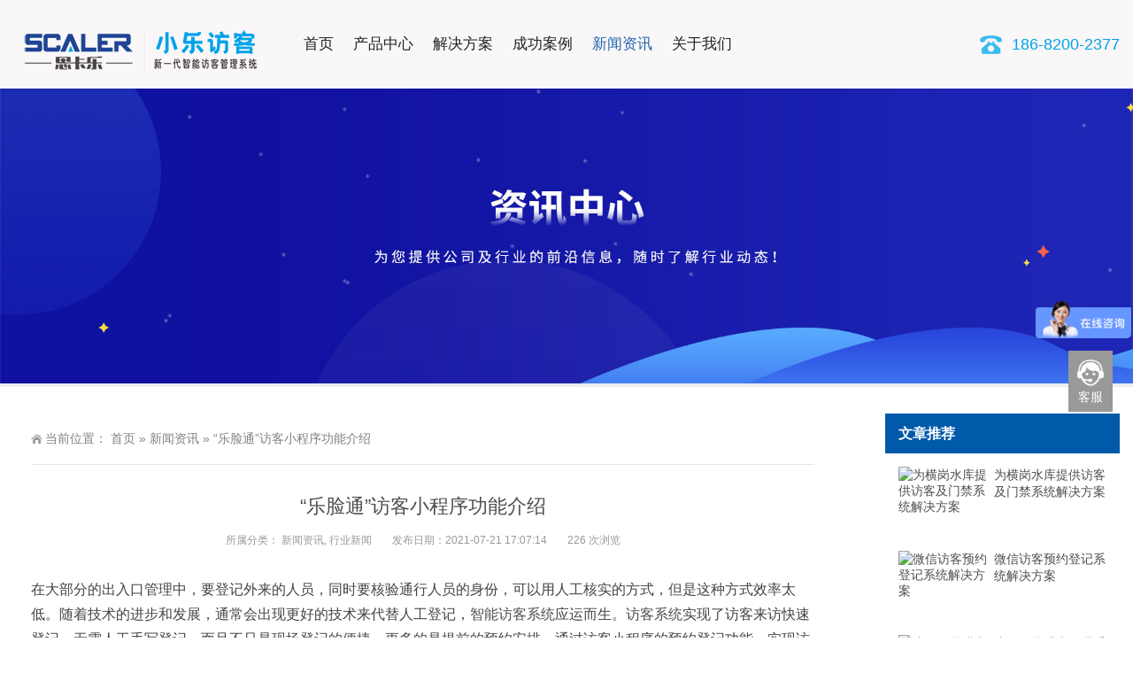

--- FILE ---
content_type: text/html; charset=UTF-8
request_url: https://fk.sikale.com/926.html
body_size: 12106
content:
<!DOCTYPE html>
<html lang="zh-Hans">
<head>
<meta http-equiv="Content-Type" content="text/html; charset=UTF-8"/>
<meta content="width=device-width, initial-scale=1.0, user-scalable=no" name="viewport">
<link rel="shortcut icon" href="https://fk.sikale.com/wp-content/uploads/2023/03/202303010259221.png"/>
<meta name='robots' content='max-image-preview:large' />
<link rel="alternate" type="application/rss+xml" title="小乐访客系统 &raquo; “乐脸通”访客小程序功能介绍 评论 Feed" href="https://fk.sikale.com/926.html/feed/" />
<style id='wp-img-auto-sizes-contain-inline-css' type='text/css'>
img:is([sizes=auto i],[sizes^="auto," i]){contain-intrinsic-size:3000px 1500px}
/*# sourceURL=wp-img-auto-sizes-contain-inline-css */
</style>
<style id='wp-block-library-inline-css' type='text/css'>
:root{--wp-block-synced-color:#7a00df;--wp-block-synced-color--rgb:122,0,223;--wp-bound-block-color:var(--wp-block-synced-color);--wp-editor-canvas-background:#ddd;--wp-admin-theme-color:#007cba;--wp-admin-theme-color--rgb:0,124,186;--wp-admin-theme-color-darker-10:#006ba1;--wp-admin-theme-color-darker-10--rgb:0,107,160.5;--wp-admin-theme-color-darker-20:#005a87;--wp-admin-theme-color-darker-20--rgb:0,90,135;--wp-admin-border-width-focus:2px}@media (min-resolution:192dpi){:root{--wp-admin-border-width-focus:1.5px}}.wp-element-button{cursor:pointer}:root .has-very-light-gray-background-color{background-color:#eee}:root .has-very-dark-gray-background-color{background-color:#313131}:root .has-very-light-gray-color{color:#eee}:root .has-very-dark-gray-color{color:#313131}:root .has-vivid-green-cyan-to-vivid-cyan-blue-gradient-background{background:linear-gradient(135deg,#00d084,#0693e3)}:root .has-purple-crush-gradient-background{background:linear-gradient(135deg,#34e2e4,#4721fb 50%,#ab1dfe)}:root .has-hazy-dawn-gradient-background{background:linear-gradient(135deg,#faaca8,#dad0ec)}:root .has-subdued-olive-gradient-background{background:linear-gradient(135deg,#fafae1,#67a671)}:root .has-atomic-cream-gradient-background{background:linear-gradient(135deg,#fdd79a,#004a59)}:root .has-nightshade-gradient-background{background:linear-gradient(135deg,#330968,#31cdcf)}:root .has-midnight-gradient-background{background:linear-gradient(135deg,#020381,#2874fc)}:root{--wp--preset--font-size--normal:16px;--wp--preset--font-size--huge:42px}.has-regular-font-size{font-size:1em}.has-larger-font-size{font-size:2.625em}.has-normal-font-size{font-size:var(--wp--preset--font-size--normal)}.has-huge-font-size{font-size:var(--wp--preset--font-size--huge)}.has-text-align-center{text-align:center}.has-text-align-left{text-align:left}.has-text-align-right{text-align:right}.has-fit-text{white-space:nowrap!important}#end-resizable-editor-section{display:none}.aligncenter{clear:both}.items-justified-left{justify-content:flex-start}.items-justified-center{justify-content:center}.items-justified-right{justify-content:flex-end}.items-justified-space-between{justify-content:space-between}.screen-reader-text{border:0;clip-path:inset(50%);height:1px;margin:-1px;overflow:hidden;padding:0;position:absolute;width:1px;word-wrap:normal!important}.screen-reader-text:focus{background-color:#ddd;clip-path:none;color:#444;display:block;font-size:1em;height:auto;left:5px;line-height:normal;padding:15px 23px 14px;text-decoration:none;top:5px;width:auto;z-index:100000}html :where(.has-border-color){border-style:solid}html :where([style*=border-top-color]){border-top-style:solid}html :where([style*=border-right-color]){border-right-style:solid}html :where([style*=border-bottom-color]){border-bottom-style:solid}html :where([style*=border-left-color]){border-left-style:solid}html :where([style*=border-width]){border-style:solid}html :where([style*=border-top-width]){border-top-style:solid}html :where([style*=border-right-width]){border-right-style:solid}html :where([style*=border-bottom-width]){border-bottom-style:solid}html :where([style*=border-left-width]){border-left-style:solid}html :where(img[class*=wp-image-]){height:auto;max-width:100%}:where(figure){margin:0 0 1em}html :where(.is-position-sticky){--wp-admin--admin-bar--position-offset:var(--wp-admin--admin-bar--height,0px)}@media screen and (max-width:600px){html :where(.is-position-sticky){--wp-admin--admin-bar--position-offset:0px}}

/*# sourceURL=wp-block-library-inline-css */
</style><style id='global-styles-inline-css' type='text/css'>
:root{--wp--preset--aspect-ratio--square: 1;--wp--preset--aspect-ratio--4-3: 4/3;--wp--preset--aspect-ratio--3-4: 3/4;--wp--preset--aspect-ratio--3-2: 3/2;--wp--preset--aspect-ratio--2-3: 2/3;--wp--preset--aspect-ratio--16-9: 16/9;--wp--preset--aspect-ratio--9-16: 9/16;--wp--preset--color--black: #000000;--wp--preset--color--cyan-bluish-gray: #abb8c3;--wp--preset--color--white: #ffffff;--wp--preset--color--pale-pink: #f78da7;--wp--preset--color--vivid-red: #cf2e2e;--wp--preset--color--luminous-vivid-orange: #ff6900;--wp--preset--color--luminous-vivid-amber: #fcb900;--wp--preset--color--light-green-cyan: #7bdcb5;--wp--preset--color--vivid-green-cyan: #00d084;--wp--preset--color--pale-cyan-blue: #8ed1fc;--wp--preset--color--vivid-cyan-blue: #0693e3;--wp--preset--color--vivid-purple: #9b51e0;--wp--preset--gradient--vivid-cyan-blue-to-vivid-purple: linear-gradient(135deg,rgb(6,147,227) 0%,rgb(155,81,224) 100%);--wp--preset--gradient--light-green-cyan-to-vivid-green-cyan: linear-gradient(135deg,rgb(122,220,180) 0%,rgb(0,208,130) 100%);--wp--preset--gradient--luminous-vivid-amber-to-luminous-vivid-orange: linear-gradient(135deg,rgb(252,185,0) 0%,rgb(255,105,0) 100%);--wp--preset--gradient--luminous-vivid-orange-to-vivid-red: linear-gradient(135deg,rgb(255,105,0) 0%,rgb(207,46,46) 100%);--wp--preset--gradient--very-light-gray-to-cyan-bluish-gray: linear-gradient(135deg,rgb(238,238,238) 0%,rgb(169,184,195) 100%);--wp--preset--gradient--cool-to-warm-spectrum: linear-gradient(135deg,rgb(74,234,220) 0%,rgb(151,120,209) 20%,rgb(207,42,186) 40%,rgb(238,44,130) 60%,rgb(251,105,98) 80%,rgb(254,248,76) 100%);--wp--preset--gradient--blush-light-purple: linear-gradient(135deg,rgb(255,206,236) 0%,rgb(152,150,240) 100%);--wp--preset--gradient--blush-bordeaux: linear-gradient(135deg,rgb(254,205,165) 0%,rgb(254,45,45) 50%,rgb(107,0,62) 100%);--wp--preset--gradient--luminous-dusk: linear-gradient(135deg,rgb(255,203,112) 0%,rgb(199,81,192) 50%,rgb(65,88,208) 100%);--wp--preset--gradient--pale-ocean: linear-gradient(135deg,rgb(255,245,203) 0%,rgb(182,227,212) 50%,rgb(51,167,181) 100%);--wp--preset--gradient--electric-grass: linear-gradient(135deg,rgb(202,248,128) 0%,rgb(113,206,126) 100%);--wp--preset--gradient--midnight: linear-gradient(135deg,rgb(2,3,129) 0%,rgb(40,116,252) 100%);--wp--preset--font-size--small: 13px;--wp--preset--font-size--medium: 20px;--wp--preset--font-size--large: 36px;--wp--preset--font-size--x-large: 42px;--wp--preset--spacing--20: 0.44rem;--wp--preset--spacing--30: 0.67rem;--wp--preset--spacing--40: 1rem;--wp--preset--spacing--50: 1.5rem;--wp--preset--spacing--60: 2.25rem;--wp--preset--spacing--70: 3.38rem;--wp--preset--spacing--80: 5.06rem;--wp--preset--shadow--natural: 6px 6px 9px rgba(0, 0, 0, 0.2);--wp--preset--shadow--deep: 12px 12px 50px rgba(0, 0, 0, 0.4);--wp--preset--shadow--sharp: 6px 6px 0px rgba(0, 0, 0, 0.2);--wp--preset--shadow--outlined: 6px 6px 0px -3px rgb(255, 255, 255), 6px 6px rgb(0, 0, 0);--wp--preset--shadow--crisp: 6px 6px 0px rgb(0, 0, 0);}:where(.is-layout-flex){gap: 0.5em;}:where(.is-layout-grid){gap: 0.5em;}body .is-layout-flex{display: flex;}.is-layout-flex{flex-wrap: wrap;align-items: center;}.is-layout-flex > :is(*, div){margin: 0;}body .is-layout-grid{display: grid;}.is-layout-grid > :is(*, div){margin: 0;}:where(.wp-block-columns.is-layout-flex){gap: 2em;}:where(.wp-block-columns.is-layout-grid){gap: 2em;}:where(.wp-block-post-template.is-layout-flex){gap: 1.25em;}:where(.wp-block-post-template.is-layout-grid){gap: 1.25em;}.has-black-color{color: var(--wp--preset--color--black) !important;}.has-cyan-bluish-gray-color{color: var(--wp--preset--color--cyan-bluish-gray) !important;}.has-white-color{color: var(--wp--preset--color--white) !important;}.has-pale-pink-color{color: var(--wp--preset--color--pale-pink) !important;}.has-vivid-red-color{color: var(--wp--preset--color--vivid-red) !important;}.has-luminous-vivid-orange-color{color: var(--wp--preset--color--luminous-vivid-orange) !important;}.has-luminous-vivid-amber-color{color: var(--wp--preset--color--luminous-vivid-amber) !important;}.has-light-green-cyan-color{color: var(--wp--preset--color--light-green-cyan) !important;}.has-vivid-green-cyan-color{color: var(--wp--preset--color--vivid-green-cyan) !important;}.has-pale-cyan-blue-color{color: var(--wp--preset--color--pale-cyan-blue) !important;}.has-vivid-cyan-blue-color{color: var(--wp--preset--color--vivid-cyan-blue) !important;}.has-vivid-purple-color{color: var(--wp--preset--color--vivid-purple) !important;}.has-black-background-color{background-color: var(--wp--preset--color--black) !important;}.has-cyan-bluish-gray-background-color{background-color: var(--wp--preset--color--cyan-bluish-gray) !important;}.has-white-background-color{background-color: var(--wp--preset--color--white) !important;}.has-pale-pink-background-color{background-color: var(--wp--preset--color--pale-pink) !important;}.has-vivid-red-background-color{background-color: var(--wp--preset--color--vivid-red) !important;}.has-luminous-vivid-orange-background-color{background-color: var(--wp--preset--color--luminous-vivid-orange) !important;}.has-luminous-vivid-amber-background-color{background-color: var(--wp--preset--color--luminous-vivid-amber) !important;}.has-light-green-cyan-background-color{background-color: var(--wp--preset--color--light-green-cyan) !important;}.has-vivid-green-cyan-background-color{background-color: var(--wp--preset--color--vivid-green-cyan) !important;}.has-pale-cyan-blue-background-color{background-color: var(--wp--preset--color--pale-cyan-blue) !important;}.has-vivid-cyan-blue-background-color{background-color: var(--wp--preset--color--vivid-cyan-blue) !important;}.has-vivid-purple-background-color{background-color: var(--wp--preset--color--vivid-purple) !important;}.has-black-border-color{border-color: var(--wp--preset--color--black) !important;}.has-cyan-bluish-gray-border-color{border-color: var(--wp--preset--color--cyan-bluish-gray) !important;}.has-white-border-color{border-color: var(--wp--preset--color--white) !important;}.has-pale-pink-border-color{border-color: var(--wp--preset--color--pale-pink) !important;}.has-vivid-red-border-color{border-color: var(--wp--preset--color--vivid-red) !important;}.has-luminous-vivid-orange-border-color{border-color: var(--wp--preset--color--luminous-vivid-orange) !important;}.has-luminous-vivid-amber-border-color{border-color: var(--wp--preset--color--luminous-vivid-amber) !important;}.has-light-green-cyan-border-color{border-color: var(--wp--preset--color--light-green-cyan) !important;}.has-vivid-green-cyan-border-color{border-color: var(--wp--preset--color--vivid-green-cyan) !important;}.has-pale-cyan-blue-border-color{border-color: var(--wp--preset--color--pale-cyan-blue) !important;}.has-vivid-cyan-blue-border-color{border-color: var(--wp--preset--color--vivid-cyan-blue) !important;}.has-vivid-purple-border-color{border-color: var(--wp--preset--color--vivid-purple) !important;}.has-vivid-cyan-blue-to-vivid-purple-gradient-background{background: var(--wp--preset--gradient--vivid-cyan-blue-to-vivid-purple) !important;}.has-light-green-cyan-to-vivid-green-cyan-gradient-background{background: var(--wp--preset--gradient--light-green-cyan-to-vivid-green-cyan) !important;}.has-luminous-vivid-amber-to-luminous-vivid-orange-gradient-background{background: var(--wp--preset--gradient--luminous-vivid-amber-to-luminous-vivid-orange) !important;}.has-luminous-vivid-orange-to-vivid-red-gradient-background{background: var(--wp--preset--gradient--luminous-vivid-orange-to-vivid-red) !important;}.has-very-light-gray-to-cyan-bluish-gray-gradient-background{background: var(--wp--preset--gradient--very-light-gray-to-cyan-bluish-gray) !important;}.has-cool-to-warm-spectrum-gradient-background{background: var(--wp--preset--gradient--cool-to-warm-spectrum) !important;}.has-blush-light-purple-gradient-background{background: var(--wp--preset--gradient--blush-light-purple) !important;}.has-blush-bordeaux-gradient-background{background: var(--wp--preset--gradient--blush-bordeaux) !important;}.has-luminous-dusk-gradient-background{background: var(--wp--preset--gradient--luminous-dusk) !important;}.has-pale-ocean-gradient-background{background: var(--wp--preset--gradient--pale-ocean) !important;}.has-electric-grass-gradient-background{background: var(--wp--preset--gradient--electric-grass) !important;}.has-midnight-gradient-background{background: var(--wp--preset--gradient--midnight) !important;}.has-small-font-size{font-size: var(--wp--preset--font-size--small) !important;}.has-medium-font-size{font-size: var(--wp--preset--font-size--medium) !important;}.has-large-font-size{font-size: var(--wp--preset--font-size--large) !important;}.has-x-large-font-size{font-size: var(--wp--preset--font-size--x-large) !important;}
/*# sourceURL=global-styles-inline-css */
</style>

<style id='classic-theme-styles-inline-css' type='text/css'>
/*! This file is auto-generated */
.wp-block-button__link{color:#fff;background-color:#32373c;border-radius:9999px;box-shadow:none;text-decoration:none;padding:calc(.667em + 2px) calc(1.333em + 2px);font-size:1.125em}.wp-block-file__button{background:#32373c;color:#fff;text-decoration:none}
/*# sourceURL=/wp-includes/css/classic-themes.min.css */
</style>
<link rel='stylesheet' id='style-css' href='https://fk.sikale.com/wp-content/themes/sikale/style.css' type='text/css' media='all' />
<link rel='stylesheet' id='iconfont-css' href='https://fk.sikale.com/wp-content/themes/sikale/static/font/iconfont.css' type='text/css' media='all' />
<link rel='stylesheet' id='line-awesome-css' href='https://fk.sikale.com/wp-content/themes/sikale/static/line-awesome/css/line-awesome.min.css' type='text/css' media='all' />
<link rel='stylesheet' id='tablepress-default-css' href='https://fk.sikale.com/wp-content/tablepress-combined.min.css' type='text/css' media='all' />
<script type="text/javascript" src="https://fk.sikale.com/wp-content/themes/sikale/static/js/jquery-1.7.2.min.js" id="jquery-js" defer></script>
<link rel="https://api.w.org/" href="https://fk.sikale.com/wp-json/" /><link rel="alternate" title="JSON" type="application/json" href="https://fk.sikale.com/wp-json/wp/v2/posts/926" /><link rel="EditURI" type="application/rsd+xml" title="RSD" href="https://fk.sikale.com/xmlrpc.php?rsd" />
<meta name="generator" content="WordPress 6.9" />
<link rel="canonical" href="https://fk.sikale.com/926.html" />
<link rel='shortlink' href='https://fk.sikale.com/?p=926' />
<title>访客小程序_访客预约登记小程序介绍-乐脸通</title>
<meta name="description" content="访客小程序依托于微信，采用云端部署方式，具备访客预约拜访，访客登记、访客邀约、访客信息审批，二维码通行，个人信息管理等功能，无需现场手写登记，更加便捷，体验更好。" />
<meta name="keywords" content="访客小程序" />
<style>
    .header-v4 .main-nav .sf-menu .current-menu-item a,.header-v4 .main-nav .sf-menu li a:hover,.header-v4 .main-nav .sf-menu .current-post-ancestor a {color: #2365ac}
    .header-v4 .main-nav .sf-menu a{color: #222222}
    </style><meta name="keywords" content="智能访客系统,访客系统" />
<noscript><style id="rocket-lazyload-nojs-css">.rll-youtube-player, [data-lazy-src]{display:none !important;}</style></noscript><script>
var _hmt = _hmt || [];
(function() {
  var hm = document.createElement("script");
  hm.src = "https://hm.baidu.com/hm.js?aef397df0cd8999b0fdd88692294da99";
  var s = document.getElementsByTagName("script")[0]; 
  s.parentNode.insertBefore(hm, s);
})();
</script>
</head>
<body class="wp-singular post-template-default single single-post postid-926 single-format-standard wp-theme-sikale elementor-default">
	<div id="wrapper" class="home-page">
				<header class="top header-v4 desktops-section default-top" style="background-color: #F9F7F8">
		<div class="top-main">
			<div class="page-width clearfix">
				<div class="logo">
					<a href="https://fk.sikale.com">
						<img src="data:image/svg+xml,%3Csvg%20xmlns='http://www.w3.org/2000/svg'%20viewBox='0%200%200%200'%3E%3C/svg%3E" alt="小乐访客系统" data-lazy-src="https://fk.sikale.com/wp-content/uploads/2023/02/2023021710062783.png"><noscript><img src="https://fk.sikale.com/wp-content/uploads/2023/02/2023021710062783.png" alt="小乐访客系统"></noscript>
					</a>
				</div>
				<div class="top-main-content">
					<nav class="nav">
					<div class="main-nav clearfix">
						<ul class="sf-menu">
							<li class="menu-item"><a href="https://fk.sikale.com/">首页</a></li>
<li class="menu-item"><a href="https://fk.sikale.com/products.html">产品中心</a></li>
<li class="menu-item"><a href="https://fk.sikale.com/programmes.html">解决方案</a></li>
<li class="menu-item"><a href="https://fk.sikale.com/case/">成功案例</a></li>
<li class="menu-item current-post-ancestor current-menu-parent"><a href="https://fk.sikale.com/news/">新闻资讯</a></li>
<li class="menu-item"><a href="https://fk.sikale.com/about.html">关于我们</a></li>
						</ul>
					</div>
					</nav>
					<div class="pull-right rfcall">186-8200-2377</div>
									</div>
			</div>
		</div>
		</header>
		<div class="touch-top mobile-section clearfix">
			<div class="touch-top-wrapper clearfix">
				<div class="touch-logo">
					<a href="https://fk.sikale.com">
													<img src="data:image/svg+xml,%3Csvg%20xmlns='http://www.w3.org/2000/svg'%20viewBox='0%200%200%200'%3E%3C/svg%3E" alt="小乐访客系统" data-lazy-src="https://fk.sikale.com/wp-content/uploads/2023/02/2023021710062783.png"><noscript><img src="https://fk.sikale.com/wp-content/uploads/2023/02/2023021710062783.png" alt="小乐访客系统"></noscript>
											</a>
				</div>
				<div class="touch-navigation">
					<div class="touch-toggle">
						<ul>
							<li class="touch-toggle-item-last"><a href="javascript:;" class="drawer-menu" data-drawer="drawer-section-menu"><span>菜单</span><i class="touch-icon-menu"></i></a></li>
						</ul>
					</div>
				</div>
			</div>
			<div class="touch-toggle-content touch-top-home">
				<div class="drawer-section drawer-section-menu">
					<div class="touch-menu">
						<ul>
							<li class="menu-item"><a href="https://fk.sikale.com/">首页</a></li>
<li class="menu-item"><a href="https://fk.sikale.com/products.html">产品中心</a></li>
<li class="menu-item"><a href="https://fk.sikale.com/programmes.html">解决方案</a></li>
<li class="menu-item"><a href="https://fk.sikale.com/case/">成功案例</a></li>
<li class="menu-item current-post-ancestor current-menu-parent"><a href="https://fk.sikale.com/news/">新闻资讯</a></li>
<li class="menu-item"><a href="https://fk.sikale.com/about.html">关于我们</a></li>
						</ul>
					</div>
				</div>
			</div>
		</div><div class="module-default">
    <div class="responsive-carousel carousel clearfix">
		<div class="carousel-item">
             <img src="data:image/svg+xml,%3Csvg%20xmlns='http://www.w3.org/2000/svg'%20viewBox='0%200%200%200'%3E%3C/svg%3E" data-lazy-src="https://fk.sikale.com/wp-content/uploads/2021/01/3CC8.jpg"><noscript><img src="https://fk.sikale.com/wp-content/uploads/2021/01/3CC8.jpg"></noscript>
        </div>
    </div>
</div>
<section class="main">
    <div class="page-width clearfix">
        <section class="content nfloat-left">
            <section class="page-title page-title-inner clearfix">
                <div class="breadcrumbs">
                    <span>当前位置：</span>
                    <a href="https://fk.sikale.com">首页</a> <span>&raquo;</span> <a href="https://fk.sikale.com/news/">新闻资讯</a>  <span>&raquo;</span> “乐脸通”访客小程序功能介绍                </div>
            </section>
			<div class="module-default">
				<div class="module-inner">
					<div class="article-detail">
						<div class="article-title">
							<h1>“乐脸通”访客小程序功能介绍</h1>
						</div>
						<div class="entry-meta">
							<span>
								<strong>所属分类：</strong>
								<a href="https://fk.sikale.com/news/" rel="category tag">新闻资讯</a>, <a href="https://fk.sikale.com/news/hangye/" rel="category tag">行业新闻</a>							</span>
														<span>
								<strong>发布日期：2021-07-21 17:07:14</strong>
							</span>
																					<span>
								<strong>226 次浏览</strong>
							</span>
													</div>
						<div class="article-content-wrapper">
							<div class="article-content">
								<div class="qhd-content" id="wzzt">
									<p>在大部分的出入口管理中，要登记外来的人员，同时要核验通行人员的身份，可以用人工核实的方式，但是这种方式效率太低。随着技术的进步和发展，通常会出现更好的技术来代替人工登记，<a href="https://fk.sikale.com/tag/%e6%99%ba%e8%83%bd%e8%ae%bf%e5%ae%a2%e7%b3%bb%e7%bb%9f/" title="查看所有关于智能访客系统的文章"target="_blank">智能访客系统</a>应运而生。<a href="https://fk.sikale.com/tag/%e8%ae%bf%e5%ae%a2%e7%b3%bb%e7%bb%9f/" title="查看所有关于访客系统的文章"target="_blank">访客系统</a>实现了访客来访快速登记，无需人工手写登记，而且不只是现场登记的便捷，更多的是提前的预约安排，通过访客小程序的预约登记功能，实现访客的提前预约登记，到访可通过刷脸或刷码通行，更加便捷，体验更好。</p>
<p><img fetchpriority="high" decoding="async" class="aligncenter size-full wp-image-927" src="data:image/svg+xml,%3Csvg%20xmlns='http://www.w3.org/2000/svg'%20viewBox='0%200%20640%20342'%3E%3C/svg%3E" alt="访客小程序" width="640" height="342" data-lazy-src="https://fk.sikale.com/wp-content/uploads/2021/07/2021072109013769.jpg" /><noscript><img fetchpriority="high" decoding="async" class="aligncenter size-full wp-image-927" src="https://fk.sikale.com/wp-content/uploads/2021/07/2021072109013769.jpg" alt="访客小程序" width="640" height="342" /></noscript></p>
<p>访客小程序主要依托于微信小程序的广泛普及，访客通过小程序预约拜访，被访者自主授权，访客获得二维码或人脸通行凭证，无感过闸通行，相较于传统的前台电子登记访客管理，有了更加便捷的来访体验，下面就介绍下“乐脸通”访客小程序的主要功能。</p>
<h3>一、访客小程序</h3>
<p>访客小程序主要有访客预约申请、访客记录、通行二维码、信息管理功能。</p>
<p>访客预约申请主要用于访客预约信息的填写，信息填写有个人姓名、手机号、身份证、照片、拜访时间、是由、随行人员等功能，可根据实际需求确定需要必填的内容，访客信息填写后提交给被访人或指定的人员审核，审核通过后会生成通行二维码，访客到访可刷二维码或刷脸通行，可以查看自己的预约记录，对个人信息管理进行管理等。</p>
<h3>二、管家小程序</h3>
<p>管家端小程序由内部人员使用，主要用于访客预约信息通知、预约审批、访客邀约、通行权限的快速授权、个人信息管理，同时支持对设备的远程开门等功能。</p>
<p>这就是“乐脸通”访客小程序的基本功能，目前不仅有小程序，还有公众号、H5端可以选择，部署访客小程序提前预约功能，需要将访客系统部署在互联网功能的服务器上，不适合内部局域网使用，所以需要用到访客预约功能，建议系统部署在云端服务器上，更加安全，维护更方便。</p>
									<div class="entry-tags">
										标签：<a href="https://fk.sikale.com/tag/%e6%99%ba%e8%83%bd%e8%ae%bf%e5%ae%a2%e7%b3%bb%e7%bb%9f/" rel="tag">智能访客系统</a> · <a href="https://fk.sikale.com/tag/%e8%ae%bf%e5%ae%a2%e7%b3%bb%e7%bb%9f/" rel="tag">访客系统</a>									</div>
								</div>
								<div id="copyright">
									<i>版权声明：本网站有转载其他主体的内容，主要出于传递更多的信息，繁荣发展互联网行业，并不意味着赞同其观点或证实其内容的真实性，不对其真实性和图文版权负责。 如果有侵权，请来函告知（linruiqiang@sikale.com），本站将在核实情况后3个工作日内删除。</i>
								</div>
							</div>
														<div class="detail-bottom">
								<div class="float-right">
																		<a title="智能访客系统综合解决方案介绍" href="https://fk.sikale.com/908.html">上一篇</a>
																										<a title="二维码访客系统功能及流程介绍" href="https://fk.sikale.com/929.html">下一篇</a>
																</div>
								<div class="share-toolbar float-left clearfix">
									<!-- S 分享到 -->
									<div class="bdsharebuttonbox bdshare-button-style0-16">
										<span style="float:left; height:16px; line-height:16px; margin:6px 0 6px 0;">分享到：</span>
										<a title="分享到QQ空间" href="#" class="bds_qzone" data-cmd="qzone"></a>
										<a title="分享到新浪微博" href="#" class="bds_tsina" data-cmd="tsina"></a>
										<a title="分享到微信" href="#" class="bds_weixin" data-cmd="weixin"></a>
										<a href="#" class="bds_more" data-cmd="more"></a>
									</div>
									<script>window._bd_share_config = {
											"common": {
												"bdSnsKey": {},
												"bdText": "",
												"bdMini": "2",
												"bdMiniList": false,
												"bdPic": "",
												"bdStyle": "0",
												"bdSize": "16"
											},
											"share": {}
										};
										with(document) 0[(getElementsByTagName('head')[0] || body).appendChild(createElement('script')).src = 'http://bdimg.share.baidu.com/static/api/js/share.js?cdnversion=' + ~ ( - new Date() / 36e5)];</script>
									<!-- E 分享到 -->
								</div>
								<div class="related">
	<h2><span>相关推荐</span></h2>
	<ul class="post-list">
				<li>
			<a href="https://fk.sikale.com/1954.html" rel="bookmark" title="人证访客系统以“人证合一”筑牢企业安全准入防线">人证访客系统以“人证合一”筑牢企业安全准入防线</a>
		</li>
				<li>
			<a href="https://fk.sikale.com/1950.html" rel="bookmark" title="访客出入管理系统构建企业安全与效率并重的智能门户">访客出入管理系统构建企业安全与效率并重的智能门户</a>
		</li>
				<li>
			<a href="https://fk.sikale.com/1946.html" rel="bookmark" title="工厂访客系统提升出入效率筑牢安全防线">工厂访客系统提升出入效率筑牢安全防线</a>
		</li>
				<li>
			<a href="https://fk.sikale.com/1942.html" rel="bookmark" title="访客系统打造高效、安全、智能的企业接待新体验">访客系统打造高效、安全、智能的企业接待新体验</a>
		</li>
				<li>
			<a href="https://fk.sikale.com/1937.html" rel="bookmark" title="智能访客系统企业安全与效率的双重保障">智能访客系统企业安全与效率的双重保障</a>
		</li>
				<li>
			<a href="https://fk.sikale.com/1934.html" rel="bookmark" title="工厂访客系统为工业场景打造人员安全快车道">工厂访客系统为工业场景打造人员安全快车道</a>
		</li>
			</ul>
</div>															</div>
						</div>
					</div>
				</div>
			</div>
        </section>
		<aside class="sidebar sidebar-page">
    <div class="widget widget_xintheme_postlist"><div class="widget__title block-heading block-heading--line"><h3 class="widget__title-text">文章推荐</h3></div>	<ul class="widget_SpecialCatPosts">
					<li>
				<a href="https://fk.sikale.com/1348.html">
					<img src="data:image/svg+xml,%3Csvg%20xmlns='http://www.w3.org/2000/svg'%20viewBox='0%200%200%200'%3E%3C/svg%3E" alt="为横岗水库提供访客及门禁系统解决方案" title="为横岗水库提供访客及门禁系统解决方案" class="thumb" data-lazy-src="https://fk.sikale.com/wp-content/themes/sikale/timthumb.php&#63;src=https://fk.sikale.com/wp-content/uploads/2022/08/20220815073741100.jpg&#38;w=250&#38;h=188&#38;zc=1&#38;q=100"><noscript><img src="https://fk.sikale.com/wp-content/themes/sikale/timthumb.php&#63;src=https://fk.sikale.com/wp-content/uploads/2022/08/20220815073741100.jpg&#38;w=250&#38;h=188&#38;zc=1&#38;q=100" alt="为横岗水库提供访客及门禁系统解决方案" title="为横岗水库提供访客及门禁系统解决方案" class="thumb"></noscript></a>
				<h4><a href="https://fk.sikale.com/1348.html">为横岗水库提供访客及门禁系统解决方案</a></h4>
			</li>
						<li>
				<a href="https://fk.sikale.com/1093.html">
					<img src="data:image/svg+xml,%3Csvg%20xmlns='http://www.w3.org/2000/svg'%20viewBox='0%200%200%200'%3E%3C/svg%3E" alt="微信访客预约登记系统解决方案" title="微信访客预约登记系统解决方案" class="thumb" data-lazy-src="https://fk.sikale.com/wp-content/themes/sikale/timthumb.php&#63;src=https://fk.sikale.com/wp-content/uploads/2021/07/2021072708210055.jpg&#38;w=250&#38;h=188&#38;zc=1&#38;q=100"><noscript><img src="https://fk.sikale.com/wp-content/themes/sikale/timthumb.php&#63;src=https://fk.sikale.com/wp-content/uploads/2021/07/2021072708210055.jpg&#38;w=250&#38;h=188&#38;zc=1&#38;q=100" alt="微信访客预约登记系统解决方案" title="微信访客预约登记系统解决方案" class="thumb"></noscript></a>
				<h4><a href="https://fk.sikale.com/1093.html">微信访客预约登记系统解决方案</a></h4>
			</li>
						<li>
				<a href="https://fk.sikale.com/1036.html">
					<img src="data:image/svg+xml,%3Csvg%20xmlns='http://www.w3.org/2000/svg'%20viewBox='0%200%200%200'%3E%3C/svg%3E" alt="小区人员进出管理系统如何高效管理人员？" title="小区人员进出管理系统如何高效管理人员？" class="thumb" data-lazy-src="https://fk.sikale.com/wp-content/themes/sikale/timthumb.php&#63;src=https://fk.sikale.com/wp-content/uploads/2021/09/2021090107133841.jpg&#38;w=250&#38;h=188&#38;zc=1&#38;q=100"><noscript><img src="https://fk.sikale.com/wp-content/themes/sikale/timthumb.php&#63;src=https://fk.sikale.com/wp-content/uploads/2021/09/2021090107133841.jpg&#38;w=250&#38;h=188&#38;zc=1&#38;q=100" alt="小区人员进出管理系统如何高效管理人员？" title="小区人员进出管理系统如何高效管理人员？" class="thumb"></noscript></a>
				<h4><a href="https://fk.sikale.com/1036.html">小区人员进出管理系统如何高效管理人员？</a></h4>
			</li>
						<li>
				<a href="https://fk.sikale.com/1888.html">
					<img src="data:image/svg+xml,%3Csvg%20xmlns='http://www.w3.org/2000/svg'%20viewBox='0%200%200%200'%3E%3C/svg%3E" alt="思卡乐智能访客管理系统助力企业数字化转型" title="思卡乐智能访客管理系统助力企业数字化转型" class="thumb" data-lazy-src="https://fk.sikale.com/wp-content/themes/sikale/timthumb.php&#63;src=https://fk.sikale.com/wp-content/uploads/2025/08/2025083015394424.jpg&#38;w=250&#38;h=188&#38;zc=1&#38;q=100"><noscript><img src="https://fk.sikale.com/wp-content/themes/sikale/timthumb.php&#63;src=https://fk.sikale.com/wp-content/uploads/2025/08/2025083015394424.jpg&#38;w=250&#38;h=188&#38;zc=1&#38;q=100" alt="思卡乐智能访客管理系统助力企业数字化转型" title="思卡乐智能访客管理系统助力企业数字化转型" class="thumb"></noscript></a>
				<h4><a href="https://fk.sikale.com/1888.html">思卡乐智能访客管理系统助力企业数字化转型</a></h4>
			</li>
						<li>
				<a href="https://fk.sikale.com/1009.html">
					<img src="data:image/svg+xml,%3Csvg%20xmlns='http://www.w3.org/2000/svg'%20viewBox='0%200%200%200'%3E%3C/svg%3E" alt="访客机为企业带来更方便的访客登记解决方案" title="访客机为企业带来更方便的访客登记解决方案" class="thumb" data-lazy-src="https://fk.sikale.com/wp-content/themes/sikale/timthumb.php&#63;src=https://fk.sikale.com/wp-content/uploads/2021/08/2021082407540379.jpg&#38;w=250&#38;h=188&#38;zc=1&#38;q=100"><noscript><img src="https://fk.sikale.com/wp-content/themes/sikale/timthumb.php&#63;src=https://fk.sikale.com/wp-content/uploads/2021/08/2021082407540379.jpg&#38;w=250&#38;h=188&#38;zc=1&#38;q=100" alt="访客机为企业带来更方便的访客登记解决方案" title="访客机为企业带来更方便的访客登记解决方案" class="thumb"></noscript></a>
				<h4><a href="https://fk.sikale.com/1009.html">访客机为企业带来更方便的访客登记解决方案</a></h4>
			</li>
						<li>
				<a href="https://fk.sikale.com/961.html">
					<img src="data:image/svg+xml,%3Csvg%20xmlns='http://www.w3.org/2000/svg'%20viewBox='0%200%200%200'%3E%3C/svg%3E" alt="智能访客系统提高访客登记效率和企业形象" title="智能访客系统提高访客登记效率和企业形象" class="thumb" data-lazy-src="https://fk.sikale.com/wp-content/themes/sikale/timthumb.php&#63;src=https://fk.sikale.com/wp-content/uploads/2021/08/2021081007385194.jpg&#38;w=250&#38;h=188&#38;zc=1&#38;q=100"><noscript><img src="https://fk.sikale.com/wp-content/themes/sikale/timthumb.php&#63;src=https://fk.sikale.com/wp-content/uploads/2021/08/2021081007385194.jpg&#38;w=250&#38;h=188&#38;zc=1&#38;q=100" alt="智能访客系统提高访客登记效率和企业形象" title="智能访客系统提高访客登记效率和企业形象" class="thumb"></noscript></a>
				<h4><a href="https://fk.sikale.com/961.html">智能访客系统提高访客登记效率和企业形象</a></h4>
			</li>
						<li>
				<a href="https://fk.sikale.com/1791.html">
					<img src="data:image/svg+xml,%3Csvg%20xmlns='http://www.w3.org/2000/svg'%20viewBox='0%200%200%200'%3E%3C/svg%3E" alt="思卡乐智能通行系统重塑博物馆访客体验" title="思卡乐智能通行系统重塑博物馆访客体验" class="thumb" data-lazy-src="https://fk.sikale.com/wp-content/themes/sikale/timthumb.php&#63;src=https://fk.sikale.com/wp-content/uploads/2024/12/2024121514423437.jpg&#38;w=250&#38;h=188&#38;zc=1&#38;q=100"><noscript><img src="https://fk.sikale.com/wp-content/themes/sikale/timthumb.php&#63;src=https://fk.sikale.com/wp-content/uploads/2024/12/2024121514423437.jpg&#38;w=250&#38;h=188&#38;zc=1&#38;q=100" alt="思卡乐智能通行系统重塑博物馆访客体验" title="思卡乐智能通行系统重塑博物馆访客体验" class="thumb"></noscript></a>
				<h4><a href="https://fk.sikale.com/1791.html">思卡乐智能通行系统重塑博物馆访客体验</a></h4>
			</li>
						<li>
				<a href="https://fk.sikale.com/1937.html">
					<img src="data:image/svg+xml,%3Csvg%20xmlns='http://www.w3.org/2000/svg'%20viewBox='0%200%200%200'%3E%3C/svg%3E" alt="智能访客系统企业安全与效率的双重保障" title="智能访客系统企业安全与效率的双重保障" class="thumb" data-lazy-src="https://fk.sikale.com/wp-content/themes/sikale/timthumb.php&#63;src=https://fk.sikale.com/wp-content/uploads/2025/12/2025120715231242.jpg&#38;w=250&#38;h=188&#38;zc=1&#38;q=100"><noscript><img src="https://fk.sikale.com/wp-content/themes/sikale/timthumb.php&#63;src=https://fk.sikale.com/wp-content/uploads/2025/12/2025120715231242.jpg&#38;w=250&#38;h=188&#38;zc=1&#38;q=100" alt="智能访客系统企业安全与效率的双重保障" title="智能访客系统企业安全与效率的双重保障" class="thumb"></noscript></a>
				<h4><a href="https://fk.sikale.com/1937.html">智能访客系统企业安全与效率的双重保障</a></h4>
			</li>
						<li>
				<a href="https://fk.sikale.com/1728.html">
					<img src="data:image/svg+xml,%3Csvg%20xmlns='http://www.w3.org/2000/svg'%20viewBox='0%200%200%200'%3E%3C/svg%3E" alt="思卡乐访客登记系统成为大学校园的智能迎宾伙伴" title="思卡乐访客登记系统成为大学校园的智能迎宾伙伴" class="thumb" data-lazy-src="https://fk.sikale.com/wp-content/themes/sikale/timthumb.php&#63;src=https://fk.sikale.com/wp-content/uploads/2024/08/2024081813423716.jpg&#38;w=250&#38;h=188&#38;zc=1&#38;q=100"><noscript><img src="https://fk.sikale.com/wp-content/themes/sikale/timthumb.php&#63;src=https://fk.sikale.com/wp-content/uploads/2024/08/2024081813423716.jpg&#38;w=250&#38;h=188&#38;zc=1&#38;q=100" alt="思卡乐访客登记系统成为大学校园的智能迎宾伙伴" title="思卡乐访客登记系统成为大学校园的智能迎宾伙伴" class="thumb"></noscript></a>
				<h4><a href="https://fk.sikale.com/1728.html">思卡乐访客登记系统成为大学校园的智能迎宾伙伴</a></h4>
			</li>
						<li>
				<a href="https://fk.sikale.com/690.html">
					<img src="data:image/svg+xml,%3Csvg%20xmlns='http://www.w3.org/2000/svg'%20viewBox='0%200%200%200'%3E%3C/svg%3E" alt="访客机单机登记管理解决方案" title="访客机单机登记管理解决方案" class="thumb" data-lazy-src="https://fk.sikale.com/wp-content/themes/sikale/timthumb.php&#63;src=https://fk.sikale.com/wp-content/uploads/2021/03/2021030606230686.png&#38;w=250&#38;h=188&#38;zc=1&#38;q=100"><noscript><img src="https://fk.sikale.com/wp-content/themes/sikale/timthumb.php&#63;src=https://fk.sikale.com/wp-content/uploads/2021/03/2021030606230686.png&#38;w=250&#38;h=188&#38;zc=1&#38;q=100" alt="访客机单机登记管理解决方案" title="访客机单机登记管理解决方案" class="thumb"></noscript></a>
				<h4><a href="https://fk.sikale.com/690.html">访客机单机登记管理解决方案</a></h4>
			</li>
				</ul>
</div><div class="widget widget_tag_cloud"><div class="widget__title block-heading block-heading--line"><h3 class="widget__title-text">热门标签</h3></div><ul class="tagcloud"><li><a href="https://fk.sikale.com/tag/%e4%ba%ba%e8%84%b8%e8%af%86%e5%88%ab/" class="tag-item" title="#人脸识别# 共有143篇文章">人脸识别 <!--sup>（143）</sup--></a></li><li><a href="https://fk.sikale.com/tag/%e8%ae%bf%e5%ae%a2%e7%b3%bb%e7%bb%9f/" class="tag-item" title="#访客系统# 共有139篇文章">访客系统 <!--sup>（139）</sup--></a></li><li><a href="https://fk.sikale.com/tag/%e8%ae%bf%e5%ae%a2%e7%ae%a1%e7%90%86%e7%b3%bb%e7%bb%9f/" class="tag-item" title="#访客管理系统# 共有87篇文章">访客管理系统 <!--sup>（87）</sup--></a></li><li><a href="https://fk.sikale.com/tag/%e8%ae%bf%e5%ae%a2%e7%99%bb%e8%ae%b0/" class="tag-item" title="#访客登记# 共有80篇文章">访客登记 <!--sup>（80）</sup--></a></li><li><a href="https://fk.sikale.com/tag/%e6%99%ba%e8%83%bd%e8%ae%bf%e5%ae%a2%e7%b3%bb%e7%bb%9f/" class="tag-item" title="#智能访客系统# 共有57篇文章">智能访客系统 <!--sup>（57）</sup--></a></li><li><a href="https://fk.sikale.com/tag/%e8%ae%bf%e5%ae%a2%e6%9c%ba/" class="tag-item" title="#访客机# 共有51篇文章">访客机 <!--sup>（51）</sup--></a></li><li><a href="https://fk.sikale.com/tag/%e8%ae%bf%e5%ae%a2%e4%b8%80%e4%bd%93%e6%9c%ba/" class="tag-item" title="#访客一体机# 共有40篇文章">访客一体机 <!--sup>（40）</sup--></a></li><li><a href="https://fk.sikale.com/tag/%e9%97%a8%e7%a6%81%e7%b3%bb%e7%bb%9f/" class="tag-item" title="#门禁系统# 共有24篇文章">门禁系统 <!--sup>（24）</sup--></a></li><li><a href="https://fk.sikale.com/tag/%e8%ae%bf%e5%ae%a2%e7%99%bb%e8%ae%b0%e7%b3%bb%e7%bb%9f/" class="tag-item" title="#访客登记系统# 共有16篇文章">访客登记系统 <!--sup>（16）</sup--></a></li><li><a href="https://fk.sikale.com/tag/%e8%ae%bf%e5%ae%a2%e7%b3%bb%e7%bb%9f%e8%a7%a3%e5%86%b3%e6%96%b9%e6%a1%88/" class="tag-item" title="#访客系统解决方案# 共有10篇文章">访客系统解决方案 <!--sup>（10）</sup--></a></li><li><a href="https://fk.sikale.com/tag/%e8%ae%bf%e5%ae%a2%e9%a2%84%e7%ba%a6%e7%b3%bb%e7%bb%9f/" class="tag-item" title="#访客预约系统# 共有10篇文章">访客预约系统 <!--sup>（10）</sup--></a></li><li><a href="https://fk.sikale.com/tag/%e8%ae%bf%e5%ae%a2%e7%99%bb%e8%ae%b0%e7%ae%a1%e7%90%86%e7%b3%bb%e7%bb%9f/" class="tag-item" title="#访客登记管理系统# 共有6篇文章">访客登记管理系统 <!--sup>（6）</sup--></a></li><li><a href="https://fk.sikale.com/tag/%e8%ae%bf%e5%ae%a2%e9%a2%84%e7%ba%a6%e7%99%bb%e8%ae%b0%e7%b3%bb%e7%bb%9f/" class="tag-item" title="#访客预约登记系统# 共有6篇文章">访客预约登记系统 <!--sup>（6）</sup--></a></li><li><a href="https://fk.sikale.com/tag/%e9%80%9a%e8%a1%8c%e7%b3%bb%e7%bb%9f/" class="tag-item" title="#通行系统# 共有4篇文章">通行系统 <!--sup>（4）</sup--></a></li><li><a href="https://fk.sikale.com/tag/%e6%99%ba%e8%83%bd%e9%80%9a%e8%a1%8c%e7%b3%bb%e7%bb%9f/" class="tag-item" title="#智能通行系统# 共有2篇文章">智能通行系统 <!--sup>（2）</sup--></a></li></ul></div></aside>

<script type="text/javascript">
  jQuery(document).ready(function() {
    jQuery('.sidebar').theiaStickySidebar({
      // Settings
      additionalMarginTop: 30
    });
  });
</script>    </div>
</section>
<footer class="footer" style="background-color: #2b373d;">
				<div class="footer-main">
			<div id="a1portalSkin_footerAreaA" class="page-width clearfix">
				<div class="module-default">
					<div class="module-inner">
						<div class="module-content">
							<div class="qhd-module">
								<div class="column">
									<div class="footer-left">
										<div class="company-box">
											<div class="foot_logo"><img title="logo" src="data:image/svg+xml,%3Csvg%20xmlns='http://www.w3.org/2000/svg'%20viewBox='0%200%200%200'%3E%3C/svg%3E" alt="思卡乐底部logo" data-lazy-src="https://www.sikale.com/template/m1/images/footlogo.png"><noscript><img title="logo" src="https://www.sikale.com/template/m1/images/footlogo.png" alt="思卡乐底部logo"></noscript></div>
											<div class="footp">
												<p>邮箱：sale@sikale.com </p>
												<p>电话：18682002377，15323441705</p> 
												<p>地址：深圳市宝安区凯成二路ICC产业城C栋412</p>
											</div> 
										</div>
									</div>
									<div class="col-5-1">
										<div class="qhd_column_contain">
											<div class="module-default">
												<div class="module-inner">
													<div class="module-title module-title-default clearfix">
														<div class="module-title-content clearfix">
															<h3>
															产品中心															</h3>
														</div>
													</div>
													<div class="module-content">
														<div class="link link-block">
															<ul>
																<li class="menu-item"><a href="https://fk.sikale.com/xitong.html">AIoT访客智能管理系统</a></li>
<li class="menu-item"><a href="https://fk.sikale.com/weixin.html">微信预约智能访客系统</a></li>
<li class="menu-item"><a href="https://fk.sikale.com/v70.html">智能访客一体机</a></li>
<li class="menu-item"><a href="https://fk.sikale.com/f3.html">增强型人脸识别机</a></li>
<li class="menu-item"><a href="https://fk.sikale.com/f28.html">测温型人脸识别机</a></li>
<li class="menu-item"><a href="https://fk.sikale.com/f19.html">IC读卡型人脸识别机</a></li>
<li class="menu-item"><a href="https://fk.sikale.com/f16.html">圆柱炮筒型人脸识别机</a></li>
<li class="menu-item"><a href="https://fk.sikale.com/f18.html">基础型人脸识别一体机</a></li>
<li class="menu-item"><a href="https://fk.sikale.com/zhaji.html">通道闸机</a></li>
															</ul>
														</div>
													</div>
												</div>
											</div>
										</div>
									</div>
									<div class="col-5-1">
										<div class="qhd_column_contain">
											<div class="module-default">
												<div class="module-inner">
													<div class="module-title module-title-default clearfix">
														<div class="module-title-content clearfix">
															<h3>
															解决方案															</h3>
														</div>
													</div>
													<div class="module-content">
														<div class="link link-block">
															<ul>
																<li class="menu-item"><a href="https://fk.sikale.com/626.html">访客预约来访管理解决方案</a></li>
<li class="menu-item"><a href="https://fk.sikale.com/656.html">企业访客来访登记解决方案</a></li>
<li class="menu-item"><a href="https://fk.sikale.com/665.html">写字楼出入口访客管理方案</a></li>
<li class="menu-item"><a href="https://fk.sikale.com/667.html">园区外来访客进出解决方案</a></li>
<li class="menu-item"><a href="https://fk.sikale.com/651.html">小区外来人员登记解决方案</a></li>
<li class="menu-item"><a href="https://fk.sikale.com/645.html">校园外来访客登记解决方案</a></li>
<li class="menu-item"><a href="https://fk.sikale.com/1093.html">微信访客预约系统解决方案</a></li>
<li class="menu-item"><a href="https://fk.sikale.com/942.html">工厂访客及人员进出管理方案</a></li>
<li class="menu-item"><a href="https://fk.sikale.com/908.html">智能访客系统综合解决方案</a></li>
															</ul>
														</div>
													</div>
												</div>
											</div>
										</div>
									</div>
									<div class="col-5-1">
										<div class="qhd_column_contain">
											<div class="module-default">
												<div class="module-inner">
													<div class="module-title module-title-default clearfix">
														<div class="module-title-content clearfix">
															<h3>
															成功案例															</h3>
														</div>
													</div>
													<div class="module-content">
														<div class="link link-block">
															<ul>
																<li class="menu-item"><a href="https://fk.sikale.com/1361.html">中冠商务大厦写字楼访客项目</a></li>
<li class="menu-item"><a href="https://fk.sikale.com/684.html">白云机场定制化开发</a></li>
<li class="menu-item"><a href="https://fk.sikale.com/1348.html">横岗水库访客及门禁项目</a></li>
<li class="menu-item"><a href="https://fk.sikale.com/817.html">某高校提供访客及防疫方案</a></li>
<li class="menu-item"><a href="https://fk.sikale.com/1185.html">园区访客管理系统建设项目</a></li>
<li class="menu-item"><a href="https://fk.sikale.com/893.html">上海某园区外来访客登记方案</a></li>
<li class="menu-item"><a href="https://fk.sikale.com/1269.html">南京中医药大学人员进出管理项目</a></li>
<li class="menu-item"><a href="https://fk.sikale.com/681.html">福建泉州某机械厂</a></li>
															</ul>
														</div>
													</div>
												</div>
											</div>
										</div>
									</div>
									<div class="col-5-1 last">
										<div class="qhd_column_contain">
											<div class="module-default">
												<div class="module-inner">
													<div class="module-content">
														<div class="qhd-content">									
																													<p style="text-align: center;">
																<img src="data:image/svg+xml,%3Csvg%20xmlns='http://www.w3.org/2000/svg'%20viewBox='0%200%200%200'%3E%3C/svg%3E" style="width: 130px; display: inline !important;padding-bottom: 5px;" data-lazy-src="https://fk.sikale.com/wp-content/uploads/2023/02/2023021506200088.jpg"/><noscript><img src="https://fk.sikale.com/wp-content/uploads/2023/02/2023021506200088.jpg" style="width: 130px; display: inline !important;padding-bottom: 5px;"/></noscript><br/>
																小乐智能访客公众号															</p>
															
														</div>
													</div>
												</div>
											</div>
										</div>
									</div>
								</div>
							</div>
						</div>
					</div>
						</div>
			</div>
		</div>
				</footer>
		<section class="site-footer bottom" style="background-color: #2b373d;">
		<div class="page-width clearfix" style="border-top: 1px solid #515151">
			<div class="module-default module-no-margin">
				<div class="module-inner">
					<div class="module-content">
						<div class="qhd-content" style="text-align: center;line-height: 2;">
																								©2013-2026 思卡乐版权所有&nbsp;<a rel="nofollow" target="_blank" href="https://beian.miit.gov.cn/">粤ICP备13062072号</a>&nbsp;<a rel="nofollow" target="_blank" href="http://www.beian.gov.cn/portal/registerSystemInfo?recordcode=44030602003994"><img class="gaba" alt="公安备案" src="data:image/svg+xml,%3Csvg%20xmlns='http://www.w3.org/2000/svg'%20viewBox='0%200%200%200'%3E%3C/svg%3E" data-lazy-src="https://fk.sikale.com/wp-content/themes/sikale/static/images/gaba.png"><noscript><img class="gaba" alt="公安备案" src="https://fk.sikale.com/wp-content/themes/sikale/static/images/gaba.png"></noscript>粤公网安备 44030602003994号</a>						</div>
					</div>
				</div>
			</div>
		</div>
		</section>
	</div>

	<div class="consultation">
		<ul>
			
						<li>
				<a href="https://p.qiao.baidu.com/cps/chat?siteId=16287241&amp;userId=7474821&amp;siteToken=aef397df0cd8999b0fdd88692294da99" target="_blank" rel="nofollow" title="在线客服">
					<img class="ico" src="data:image/svg+xml,%3Csvg%20xmlns='http://www.w3.org/2000/svg'%20viewBox='0%200%200%200'%3E%3C/svg%3E" alt="在线客服" title="在线客服" data-lazy-src="https://fk.sikale.com/wp-content/themes/sikale/static/images/kefu.png"><noscript><img class="ico" src="https://fk.sikale.com/wp-content/themes/sikale/static/images/kefu.png" alt="在线客服" title="在线客服"></noscript><p>客服</p>
				</a>
			</li>
									<li>
				<a href="javascript:;">
					<img class="ico" src="data:image/svg+xml,%3Csvg%20xmlns='http://www.w3.org/2000/svg'%20viewBox='0%200%200%200'%3E%3C/svg%3E" alt="微信" title="微信" data-lazy-src="https://fk.sikale.com/wp-content/themes/sikale/static/images/icon-weixin.svg"><noscript><img class="ico" src="https://fk.sikale.com/wp-content/themes/sikale/static/images/icon-weixin.svg" alt="微信" title="微信"></noscript><p>微信</p>
					<span class="ewm animated flipInX">
						<img src="data:image/svg+xml,%3Csvg%20xmlns='http://www.w3.org/2000/svg'%20viewBox='0%200%200%200'%3E%3C/svg%3E" data-lazy-src="https://fk.sikale.com/wp-content/uploads/2023/02/2023021506200088.jpg"><noscript><img src="https://fk.sikale.com/wp-content/uploads/2023/02/2023021506200088.jpg"></noscript>
						<em>访客预约公众号</em>
					</span>
				</a>
			</li>
						
						<li class="dri_pho">
				<a href="javascript:;">
					<img class="ico" src="data:image/svg+xml,%3Csvg%20xmlns='http://www.w3.org/2000/svg'%20viewBox='0%200%200%200'%3E%3C/svg%3E" alt="联系电话" title="联系电话" data-lazy-src="https://fk.sikale.com/wp-content/themes/sikale/static/images/dianhua.png"><noscript><img class="ico" src="https://fk.sikale.com/wp-content/themes/sikale/static/images/dianhua.png" alt="联系电话" title="联系电话"></noscript><p>电话</p>
					<span class="dh animated flipInX">18682002377</span>
				</a>
			</li>
			
			<li id="thetop">
				<a href="javascript:;" class="fixed-gotop gotop">
					<img src="data:image/svg+xml,%3Csvg%20xmlns='http://www.w3.org/2000/svg'%20viewBox='0%200%200%200'%3E%3C/svg%3E" alt="返回顶部" title="返回顶部" data-lazy-src="https://fk.sikale.com/wp-content/themes/sikale/static/images/icon-gotop-fixed.gif"><noscript><img src="https://fk.sikale.com/wp-content/themes/sikale/static/images/icon-gotop-fixed.gif" alt="返回顶部" title="返回顶部"></noscript>
				</a>
			</li>
		</ul>
	</div>
<style>#wrapper {margin-bottom: 0}</style>
<script type="speculationrules">
{"prefetch":[{"source":"document","where":{"and":[{"href_matches":"/*"},{"not":{"href_matches":["/wp-*.php","/wp-admin/*","/wp-content/uploads/*","/wp-content/*","/wp-content/plugins/*","/wp-content/themes/sikale/*","/*\\?(.+)"]}},{"not":{"selector_matches":"a[rel~=\"nofollow\"]"}},{"not":{"selector_matches":".no-prefetch, .no-prefetch a"}}]},"eagerness":"conservative"}]}
</script>
<script type="text/javascript" src="https://fk.sikale.com/wp-content/themes/sikale/static/js/script.min.js" id="script-js" defer></script>
<script type="text/javascript" id="xintheme-js-extra">
/* <![CDATA[ */
var xintheme = {"data_animate":"false"};
//# sourceURL=xintheme-js-extra
/* ]]> */
</script>
<script type="text/javascript" src="https://fk.sikale.com/wp-content/themes/sikale/static/js/xintheme.js" id="xintheme-js" defer></script>
<script type="text/javascript" src="https://fk.sikale.com/wp-content/themes/sikale/static/js/theia-sticky-sidebar.js" id="theia-sticky-sidebar-js" defer></script>
<script type="text/javascript" src="https://fk.sikale.com/wp-includes/js/comment-reply.min.js" id="comment-reply-js" async="async" data-wp-strategy="async" fetchpriority="low"></script>
<script type="text/javascript" src="https://fk.sikale.com/wp-content/themes/sikale/static/js/owl.carousel.min.js" id="carousel-js" defer></script>
<script>window.lazyLoadOptions={elements_selector:"img[data-lazy-src],.rocket-lazyload,iframe[data-lazy-src]",data_src:"lazy-src",data_srcset:"lazy-srcset",data_sizes:"lazy-sizes",class_loading:"lazyloading",class_loaded:"lazyloaded",threshold:300,callback_loaded:function(element){if(element.tagName==="IFRAME"&&element.dataset.rocketLazyload=="fitvidscompatible"){if(element.classList.contains("lazyloaded")){if(typeof window.jQuery!="undefined"){if(jQuery.fn.fitVids){jQuery(element).parent().fitVids()}}}}}};window.addEventListener('LazyLoad::Initialized',function(e){var lazyLoadInstance=e.detail.instance;if(window.MutationObserver){var observer=new MutationObserver(function(mutations){var image_count=0;var iframe_count=0;var rocketlazy_count=0;mutations.forEach(function(mutation){for(i=0;i<mutation.addedNodes.length;i++){if(typeof mutation.addedNodes[i].getElementsByTagName!=='function'){return}
if(typeof mutation.addedNodes[i].getElementsByClassName!=='function'){return}
images=mutation.addedNodes[i].getElementsByTagName('img');is_image=mutation.addedNodes[i].tagName=="IMG";iframes=mutation.addedNodes[i].getElementsByTagName('iframe');is_iframe=mutation.addedNodes[i].tagName=="IFRAME";rocket_lazy=mutation.addedNodes[i].getElementsByClassName('rocket-lazyload');image_count+=images.length;iframe_count+=iframes.length;rocketlazy_count+=rocket_lazy.length;if(is_image){image_count+=1}
if(is_iframe){iframe_count+=1}}});if(image_count>0||iframe_count>0||rocketlazy_count>0){lazyLoadInstance.update()}});var b=document.getElementsByTagName("body")[0];var config={childList:!0,subtree:!0};observer.observe(b,config)}},!1)</script><script data-no-minify="1" async src="https://fk.sikale.com/wp-content/plugins/wp-rocket/assets/js/lazyload/11.0.6/lazyload.min.js"></script><div style="display:none;"></div>
<style>@media screen and (max-width:767px){.site-footer{margin-bottom: 55px}}</style>
<div class="mobile_btn">
	<ul>
								<li>
			<a href="https://fk.sikale.com/" rel="nofollow"><i class="la la-home"></i>首页</a>
		</li>
										<li>
			<a href="tel:18682002377" rel="nofollow"><i class="la la-phone"></i>电话联系</a>
		</li>
					</ul>
</div></body>
</html>
<!-- This website is like a Rocket, isn't it? Performance optimized by WP Rocket. Learn more: https://wp-rocket.me - Debug: cached@1767872752 -->